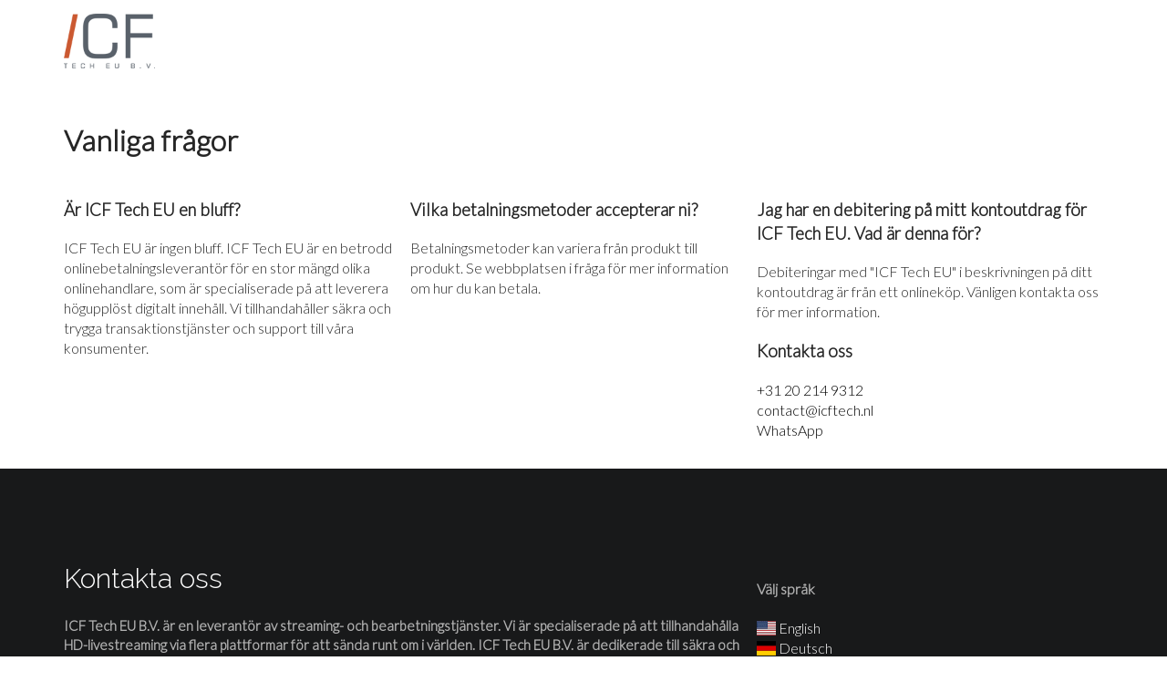

--- FILE ---
content_type: text/html; charset=UTF-8
request_url: https://www.icftech.nl/faq/?langchoice=sv
body_size: 2531
content:

<!DOCTYPE html>
<html lang="sv">

<head>
<meta charset="utf-8">
<meta content="width=device-width, initial-scale=1.0, maximum-scale=1.0, user-scalable=0" name="viewport">

<title>ICF Tech EU B.V. Inc.</title>

<meta content="Anslut till världen med LIVE STREAMING" name="description"/>
<meta content="ICF Tech EU B.V. Inc.,Fakturering, kreditkort, kundsupport" name="keywords"/>
<meta content="always" name="referrer">
<meta content="notranslate" name="google"/>

            <link rel="alternate" href="https://www.icftech.nl/faq/?langchoice=en" hreflang="en" />
                <link rel="alternate" href="https://www.icftech.nl/faq/?langchoice=de" hreflang="de" />
                <link rel="alternate" href="https://www.icftech.nl/faq/?langchoice=es" hreflang="es" />
                <link rel="alternate" href="https://www.icftech.nl/faq/?langchoice=fr" hreflang="fr" />
                <link rel="alternate" href="https://www.icftech.nl/faq/?langchoice=it" hreflang="it" />
                <link rel="alternate" href="https://www.icftech.nl/faq/?langchoice=nl" hreflang="x-default" />
                <link rel="alternate" href="https://www.icftech.nl/faq/?langchoice=pt" hreflang="pt" />
                <link rel="alternate" href="https://www.icftech.nl/faq/?langchoice=sv" hreflang="sv" />
    
<meta name="theme-color" content="#cb5931">

<link href="/images/favicon.png" rel="shortcut icon">

<!-- Bootstrap -->
<link href="/css/bootstrap.css" rel="stylesheet">

<!-- Styles -->
<link href="/css/style.css" rel="stylesheet">
<link href="/css/flag-icon.css" rel="stylesheet">

<!-- Google fonts -->
<link rel="preconnect" href="https://fonts.googleapis.com">
<link rel="preconnect" href="https://fonts.gstatic.com" crossorigin>
<link href="https://fonts.googleapis.com/css2?family=Lato:wght@300&family=Raleway:wght@300;700&display=swap"
    rel="stylesheet">

<script>
    window.dataLayer = window.dataLayer || [];
    dataLayer.push({
        'language': 'nl',
    });

    (function(w,d,s,l,i){w[l]=w[l]||[];w[l].push({'gtm.start':
            new Date().getTime(),event:'gtm.js'});var f=d.getElementsByTagName(s)[0],
        j=d.createElement(s),dl=l!='dataLayer'?'&l='+l:'';j.async=true;j.src=
        'https://www.googletagmanager.com/gtm.js?id='+i+dl;f.parentNode.insertBefore(j,f);
    })(window,document,'script','dataLayer','GTM-MKB5MNT');
</script>
</head>

<body>

<nav>
    <div class="nav-container max-width">
        <div class="lj-logo">
            <a hreflang="sv" href="/?langchoice=sv" title="ICF Tech EU B.V. Inc.">
                <img alt="ICF Tech EU B.V. Inc." class="lj-logo-1x" src="/images/logo-1x.png">
                <img alt="ICF Tech EU B.V. Inc." class="lj-logo-2x" src="/images/logo-2x.png">
            </a>
        </div>
    </div>
</nav>

<main class="faq">
    <section class="container">
        <div class="row">
            <h1>Vanliga frågor</h1>
            <div class="col-sm-4 lj-icon-box">
                <h3 class="lj-text-uppercase">Är ICF Tech EU en bluff?</h3>
                <p>ICF Tech EU är ingen bluff. ICF Tech EU är en betrodd onlinebetalningsleverantör för en stor mängd olika onlinehandlare, som är specialiserade på att leverera högupplöst digitalt innehåll. Vi tillhandahåller säkra och trygga transaktionstjänster och support till våra konsumenter.</p>
            </div>
            <div class="col-sm-4 lj-icon-box">
                <h3 class="lj-text-uppercase">Vilka betalningsmetoder accepterar ni?</h3>
                <p>Betalningsmetoder kan variera från produkt till produkt. Se webbplatsen i fråga för mer information om hur du kan betala.</p>
            </div>
            <div class="col-sm-4 lj-icon-box">
                <h3 class="lj-text-uppercase">Jag har en debitering på mitt kontoutdrag för ICF Tech EU. Vad är denna för?</h3>
                <p>Debiteringar med &quot;ICF Tech EU&quot; i beskrivningen på ditt kontoutdrag är från ett onlineköp. Vänligen kontakta oss för mer information.</p>

                <h3>Kontakta oss</h3>

                <div>
                    <ul class="list-style-support">
                        <li><a hreflang="sv" href="tel:+31 20 214 9312" class="js-googleanalytics" data-googleanalytics='{"type":"event","category":"Support","action":"Called","label":"+31 20 214 9312"}'>+31 20 214 9312</a></li>                        <li></i><a hreflang="sv" href="mailto:contact@icftech.nl" class="js-googleanalytics" data-googleanalytics='{"type":"event","category":"Support","action":"Emailed","label":"contact@icftech.nl"}'>contact@icftech.nl</a></li>                        <li></i><a hreflang="sv" href="https://api.whatsapp.com/send/?phone=18669413982" class="js-googleanalytics" data-googleanalytics='{"type":"event","category":"Support","action":"WhatsApp","label":"18669413982"}' target="_blank">WhatsApp</a></li>                    </ul>
                </div>

            </div>
        </div>
    </section>
</main>
<footer class="module" id="contact">
    <div class="container">
        <div class="row">
            <div class="col-sm-8 lj-footer-left">
                <h2>Kontakta oss</h2>
                
                <p class="lj-footer-leading">

                    <p class="lj-footer-leading">ICF Tech EU B.V. är en leverantör av streaming- och bearbetningstjänster. Vi är specialiserade på att tillhandahålla HD-livestreaming via flera plattformar för att sända runt om i världen. ICF Tech EU B.V. är dedikerade till säkra och pålitliga lösningar som stöds av ett kundsupportteam i världsklass som är tillgängligt dygnet runt alla dagar.</p>

                    <p> 
                        <address>
                            <ul class="list-style">
                                <li><a hreflang="sv" class="js-googleanalytics" href="https://maps.google.com/maps?cid=8168236476888923836" target="_blank" data-googleanalytics='{"type":"event","category":"Viewed","action":"Page","label":"GoogleMaps"}'>ICF Tech EU B.V. Inc.</a></li>
                                <li>Haaksbergweg 75</li>
                                <li>1101 BR Amsterdam, Netherlands</li>
                            </ul>
                        </address>
                    </p>
                    
                    <p> © ICF Tech EU B.V. Inc., alla rättigheter förbehålles 2026 </p>

                </p>
            </div>
            <div class="col-sm-4 lj-footer-right">
                    <h4>Välj språk</h4>
    <div class="row">
                    <div>
                <a class="js-googleanalytics" data-googleanalytics='{"type":"event","category":"Language","action":"Selected","label":"en"}' hreflang="en" href="https://www.icftech.nl/faq/?langchoice=en">
                    <span class="flag-icon flag-icon-en"></span> English                </a>
            </div>
                    <div>
                <a class="js-googleanalytics" data-googleanalytics='{"type":"event","category":"Language","action":"Selected","label":"de"}' hreflang="de" href="https://www.icftech.nl/faq/?langchoice=de">
                    <span class="flag-icon flag-icon-de"></span> Deutsch                </a>
            </div>
                    <div>
                <a class="js-googleanalytics" data-googleanalytics='{"type":"event","category":"Language","action":"Selected","label":"es"}' hreflang="es" href="https://www.icftech.nl/faq/?langchoice=es">
                    <span class="flag-icon flag-icon-es"></span> Español                </a>
            </div>
                    <div>
                <a class="js-googleanalytics" data-googleanalytics='{"type":"event","category":"Language","action":"Selected","label":"fr"}' hreflang="fr" href="https://www.icftech.nl/faq/?langchoice=fr">
                    <span class="flag-icon flag-icon-fr"></span> Français                </a>
            </div>
                    <div>
                <a class="js-googleanalytics" data-googleanalytics='{"type":"event","category":"Language","action":"Selected","label":"it"}' hreflang="it" href="https://www.icftech.nl/faq/?langchoice=it">
                    <span class="flag-icon flag-icon-it"></span> Italiano                </a>
            </div>
                    <div>
                <a class="js-googleanalytics" data-googleanalytics='{"type":"event","category":"Language","action":"Selected","label":"nl"}' hreflang="nl" href="https://www.icftech.nl/faq/?langchoice=nl">
                    <span class="flag-icon flag-icon-nl"></span> Nederlands                </a>
            </div>
                    <div>
                <a class="js-googleanalytics" data-googleanalytics='{"type":"event","category":"Language","action":"Selected","label":"pt"}' hreflang="pt" href="https://www.icftech.nl/faq/?langchoice=pt">
                    <span class="flag-icon flag-icon-pt"></span> Português                </a>
            </div>
                    <div>
                <a class="js-googleanalytics" data-googleanalytics='{"type":"event","category":"Language","action":"Selected","label":"sv"}' hreflang="sv" href="https://www.icftech.nl/faq/?langchoice=sv">
                    <span class="flag-icon flag-icon-se"></span> Svenska                </a>
            </div>
            </div>
                
                <ul class="list-style">
                    <li><a hreflang="sv" href="tel:+31 20 214 9312" class="js-googleanalytics" data-googleanalytics='{"type":"event","category":"Support","action":"Called","label":"+31 20 214 9312"}'>+31 20 214 9312</a></li>                    <li></i><a hreflang="sv" href="mailto:contact@icftech.nl" class="js-googleanalytics" data-googleanalytics='{"type":"event","category":"Support","action":"Emailed","label":"contact@icftech.nl"}'>contact@icftech.nl</a></li>                    
                </ul>

            </div>
        </div>
    </div>
</footer>
<script src="/js/jquery-3.6.1.min.js"></script>
<script src="/js/googleanalytics.js"></script>
</body>
</html>

--- FILE ---
content_type: text/css
request_url: https://www.icftech.nl/css/style.css
body_size: 1975
content:
html,
body {
    height: 100%;
    margin: 0;
    padding: 0;
}

html {
    font-size: 62.5%;
}

body {
    font-size: 1.6rem;
}

body {
    font-family: 'Lato', Helvetica, sans-serif;
    color: #262626;
    font-weight: 300;
    -webkit-font-smoothing: antialiased;
    text-rendering: optimizeLegibility;
    margin: 0 auto;
}

a {
    transition: all 0.125s ease-in-out 0s;
    -moz-transition: all 0.125s ease-in-out 0s;
    -webkit-transition: all 0.125s ease-in-out 0s;
    -o-transition: all 0.125s ease-in-out 0s;
    -ms-transition: all 0.125s ease-in-out 0s;
}

a:hover {
    color: #cb5931;
}

a,
a:hover,
a:active,
a:focus {
    outline: 0;
    border: 0;
    text-decoration: none;
}

a,
a:active,
a:focus {
    color: #fff;
}

/* BOOTSTRAP overrrides */

.row {
    margin-left: 0 !important;
    margin-right: 0 !important;
}

/* Page Content */

.max-width {
    max-width: 117rem;
}

/* Nav */

nav {
    min-height: 3rem;
    padding: 1.5rem;
    background: #FFFFFF;
}

.nav-container {
    margin: 0 auto;
}

.lj-logo {
    padding-left: 1.5rem;
    display: inline-block;
}

.lj-logo a {
    display: inline-block;
}

.lj-logo-1x {
    display: block;
    width: 10rem;
}

.lj-logo-2x {
    display: none;
    width: 10rem;
}

.list-style-nav {
    display: inline-block;
    list-style-type: none;
    padding: 0;
}

.list-style-nav li {
    display: inline-block;
}

/* Header */

header {
    min-height: 60rem;
    display: flex;
    justify-content: center;
    width: 100%;
    position: relative;
    background-size: cover;
    background-image: url("../images/bg.jpg");
}

.header-backdrop {
    background: #000000;
    opacity: 0.6;
    position: absolute;
    top: 0;
    bottom: 0;
    right: 0;
    left: 0;
}

.header-container {
    margin: 0 auto;
    color: #ffffff;
    padding: 1rem;
    width: 100%;
    position: relative;
    display: flex;
    justify-content: center;
    flex-direction: column;
}

.header-content {
    height: 100%;
    display: flex;
    justify-content: center;
    flex-direction: column;
}

.header-content h1 {
    font-family: 'Raleway', sans-serif;
    font-weight: 700;
    font-size: 5.5rem;
    margin-top: 3rem;
    margin-bottom: 3rem;
    text-align: center;
}

.header-content h1 span {
    font-weight: 700;
}

.sub-header-content {
    max-width: 65rem;
    text-align: center;
    margin: 0 auto;
    margin-top: 3rem;
    margin-bottom: 3rem;
    font-weight: 300;
    line-height: 2.4rem;
    font-size: 2rem;
}

.line {
    border-top: 0.1rem solid #ffffff;
    width: 30rem;
    margin: 0 auto;
}

.header-content h2 {
    font-family: 'Raleway', sans-serif;
    font-weight: 300;
    font-size: 3.5rem;
    margin-top: 3rem;
    margin-bottom: 3rem;
    text-align: center;
}

.button-container {
    display: flex;
}

/* Header Content */

.lj-title {
    margin-top: 2rem;
}

.lj-title h1 {
    font-family: 'Raleway', sans-serif;
    font-size: 3rem;
    font-weight: 300;
    color: #fff;
    margin: 0;
    word-wrap: break-word;
}

.lj-title span {
    color: #fff;
    font-weight: 700;
}

.lj-line {
    margin-top: 2rem;
}

.lj-line>div {
    width: 15rem;
    height: 0.1rem;
    background-color: #fff;
    margin: 0 auto;
}

.lj-title-paragraph {
    margin-top: 3rem;
}

.lj-title-paragraph p {
    color: #fff;
    margin: 0;
}

.lj-title-buttons {
    text-align: center;
    margin-top: 3rem;
    display: flex;
    align-items: center;
    justify-content: center;
    flex-wrap: wrap;
}

.lj-title-buttons a {
    display: inline-block;
    min-width: 26rem;
    min-height: 5rem;
    line-height: 4.8rem;
    -webkit-border-radius: 0.2rem;
    -moz-border-radius: 0.2rem;
    border-radius: 0.2rem;
    margin-right: 0.5rem;
    margin-left: 0.5rem;
    margin-bottom: 0.5rem;
    outline: 0;
    color: #fff;
    text-transform: uppercase;
    font-size: 1.5rem;
    font-weight: 700;
}

.lj-title-buttons a span {
    opacity: 0;
    display: inline-block;
    width: 0;
    position: relative;
    right: 0;
    transition: all 0.125s ease-in-out 0s;
    -moz-transition: all 0.125s ease-in-out 0s;
    -webkit-transition: all 0.125s ease-in-out 0s;
    -o-transition: all 0.125s ease-in-out 0s;
    -ms-transition: all 0.125s ease-in-out 0s;
}

.support-button {
    min-width: 30rem !important;
    min-height: 8rem !important;
    display: flex !important;
    justify-content: center !important;
    align-items: center !important;
    font-size: 2.5rem !important;
}

.lj-title-buttons a:hover span {
    opacity: 1;
    width: 1rem;
    right: -1rem;
}

.lj-title-buttons a.lj-button-open {
    border: 0.1rem solid #fff;
    background: transparent;
}

.lj-title-buttons a.lj-button-full {
    border: 0.1rem solid #cb5931;
    background: #cb5931;
}

.lj-title-buttons a.lj-button-open:hover {
    border: 0.1rem solid #cb5931;
    background: #cb5931;
}

.lj-title-buttons a.lj-button-full:hover {
    border: 0.1rem solid #5fb551;
    background: #5fb551;
}

.lj-scroll-down {
    bottom: -12rem;
    position: absolute;
}

.lj-scroll-down button,
.lj-scroll-down button:focus {
    width: 4rem;
    height: 4rem;
    display: block;
    margin: 0 auto;
    text-align: center;
    line-height: 3.6rem;
    color: #fff;
    background-color: transparent;
    border: 0;
    outline: 0;
}

/* Main */

main {
    min-height: calc(100% - 40rem);
    display: flex;
    align-items: flex-start;
    padding: 1.5rem;
}

.container {
    height: 100%;
}

.row div {
    padding-left: 0;
}

.row div:last-child {
    padding-right: 0;
}

/* Services */

.services-title {
    font-size: 3rem;
}

/* FAQ / Customer Support / Chat */

.lj-button-faq {
    color: #000;
    font-weight: 700;
}

.list-style-support {
    list-style-type: none;
    padding: 0;
}

.list-style-support a {
    color: #000 !important;
}

.list-style-support a:hover {
    font-weight: 700;
}

/* Footer */

footer {
    width: 100%;
    min-height: 45rem;
    background-color: #18191a;
}

footer>.container {
    padding-top: 10rem;
    padding-bottom: 10rem;
    color: #b2b2b2;
}

.lj-footer-left h2 {
    font-family: 'Raleway', sans-serif;
    font-weight: 300;
    font-size: 3rem;
    margin: 0;
    color: #fff;
}

.lj-footer-left h2 span {
    font-weight: 700;
}

.lj-footer-left p {
    color: #b2b2b2;
    margin-top: 2rem;
    margin-bottom: 0;
    font-size: 1.3rem;
}

.lj-footer-left p.lj-footer-leading {
    font-weight: 700;
    font-size: 1.5rem;
}

address {
    margin: 0;
    font-style: normal;
}

.lj-footer-socials {
    margin-top: 5rem;
    margin-bottom: 0;
    padding-left: 0;
    list-style-type: none;
}

.lj-footer-socials li {
    display: inline-block;
    margin-right: 0.5rem;
}

.lj-footer-socials li:last-child {
    margin-right: 0;
}

.lj-footer-socials li a {
    width: 4rem;
    height: 4rem;
    display: inline-block;
    line-height: 4rem;
    text-align: center;
    -webkit-border-radius: 0.2rem;
    -moz-border-radius: 0.2rem;
    border-radius: 0.2rem;
    background-color: #2e2e2e;
    color: #b2b2b2;
    font-size: 1.25em;
}

.lj-footer-socials li a:hover {
    background-color: #cb5931;
    color: #fff;
}

.lj-contact-message {
    height: 4.5em;
    line-height: 4.5em;
    padding: 0 2rem;
    color: #fff;
    font-size: 0.9em;
}

.lj-contact-message i {
    margin-right: 0.5rem;
}

.lj-contact-message .fa-warning {
    color: #ff5c5c;
}

.lj-contact-message .fa-check {
    color: #cb5931;
}

.lj-footer-right form input:focus,
.lj-footer-right textarea:focus {
    outline: 0;
}

.lj-footer-right input[type=text] {
    width: 100%;
    height: 6rem;
    display: inline-block;
    padding: 0 2rem;
    background-color: #fff;
    border: 0;
    -webkit-border-radius: 0.2rem;
    -moz-border-radius: 0.2rem;
    border-radius: 0.2rem;
    line-height: 4.4rem;
    color: #262626;
    margin-top: 2rem;
}

.lj-footer-right textarea {
    width: 100%;
    height: 180rem;
    display: inline-block;
    padding: 2rem;
    background-color: #fff;
    border: 0;
    -webkit-border-radius: 0.2rem;
    -moz-border-radius: 0.2rem;
    border-radius: 0.2rem;
    color: #262626;
    margin-top: 2rem;
    resize: vertical;
}

.lj-footer-right input[type=submit] {
    width: auto;
    height: 6rem;
    display: inline-block;
    padding: 0 2rem;
    background-color: #cb5931;
    border: 0.1rem solid #cb5931;
    color: #fff;
    -webkit-border-radius: 0.2rem;
    -moz-border-radius: 0.2rem;
    border-radius: 0.2rem;
    font-family: 'Raleway';
    font-weight: 700;
    transition: all 0.125s ease-in-out 0s;
    -moz-transition: all 0.125s ease-in-out 0s;
    -webkit-transition: all 0.125s ease-in-out 0s;
    -o-transition: all 0.125s ease-in-out 0s;
    -ms-transition: all 0.125s ease-in-out 0s;
    margin-top: 2rem;
}

.lj-footer-right input[type=submit]:hover {
    background-color: transparent;
    border: 0.1rem solid #fff;
    color: #fff;
}

.list-style {
    list-style-type: none;
    padding: 0;
}

@media only screen and (-webkit-min-device-pixel-ratio: 2),
only screen and (min--moz-device-pixel-ratio: 2),
only screen and (-o-min-device-pixel-ratio: 2/1),
only screen and (min-device-pixel-ratio: 2),
only screen and (min-resolution: 192dpi),
only screen and (min-resolution: 2dppx) {

    .lj-logo-1x {
        display: none !important;
    }

    .lj-logo-2x {
        display: block !important;
    }
}

--- FILE ---
content_type: text/css
request_url: https://www.icftech.nl/css/flag-icon.css
body_size: 2966
content:
.flag-icon-background {
    background-size: contain;
    background-position: 50%;
    background-repeat: no-repeat;
}

.flag-icon {
    background-size: contain;
    background-position: 50%;
    background-repeat: no-repeat;
    position: relative;
    display: inline-block;
    width: 1.33333333em;
    line-height: 1em;
}

.flag-icon:before {
    content: "\00a0";
}

.flag-icon.flag-icon-squared {
    width: 1em;
}

.flag-icon-ad {
    background-image: url("../images/flags/4x3/ad.svg");
}

.flag-icon-ad.flag-icon-squared {
    background-image: url("../images/flags/1x1/ad.svg");
}

.flag-icon-ae {
    background-image: url("../images/flags/4x3/ae.svg");
}

.flag-icon-ae.flag-icon-squared {
    background-image: url("../images/flags/1x1/ae.svg");
}

.flag-icon-af {
    background-image: url("../images/flags/4x3/af.svg");
}

.flag-icon-af.flag-icon-squared {
    background-image: url("../images/flags/1x1/af.svg");
}

.flag-icon-ag {
    background-image: url("../images/flags/4x3/ag.svg");
}

.flag-icon-ag.flag-icon-squared {
    background-image: url("../images/flags/1x1/ag.svg");
}

.flag-icon-ai {
    background-image: url("../images/flags/4x3/ai.svg");
}

.flag-icon-ai.flag-icon-squared {
    background-image: url("../images/flags/1x1/ai.svg");
}

.flag-icon-al {
    background-image: url("../images/flags/4x3/al.svg");
}

.flag-icon-al.flag-icon-squared {
    background-image: url("../images/flags/1x1/al.svg");
}

.flag-icon-am {
    background-image: url("../images/flags/4x3/am.svg");
}

.flag-icon-am.flag-icon-squared {
    background-image: url("../images/flags/1x1/am.svg");
}

.flag-icon-ao {
    background-image: url("../images/flags/4x3/ao.svg");
}

.flag-icon-ao.flag-icon-squared {
    background-image: url("../images/flags/1x1/ao.svg");
}

.flag-icon-aq {
    background-image: url("../images/flags/4x3/aq.svg");
}

.flag-icon-aq.flag-icon-squared {
    background-image: url("../images/flags/1x1/aq.svg");
}

.flag-icon-ar {
    background-image: url("../images/flags/4x3/ar.svg");
}

.flag-icon-ar.flag-icon-squared {
    background-image: url("../images/flags/1x1/ar.svg");
}

.flag-icon-as {
    background-image: url("../images/flags/4x3/as.svg");
}

.flag-icon-as.flag-icon-squared {
    background-image: url("../images/flags/1x1/as.svg");
}

.flag-icon-at {
    background-image: url("../images/flags/4x3/at.svg");
}

.flag-icon-at.flag-icon-squared {
    background-image: url("../images/flags/1x1/at.svg");
}

.flag-icon-au {
    background-image: url("../images/flags/4x3/au.svg");
}

.flag-icon-au.flag-icon-squared {
    background-image: url("../images/flags/1x1/au.svg");
}

.flag-icon-aw {
    background-image: url("../images/flags/4x3/aw.svg");
}

.flag-icon-aw.flag-icon-squared {
    background-image: url("../images/flags/1x1/aw.svg");
}

.flag-icon-ax {
    background-image: url("../images/flags/4x3/ax.svg");
}

.flag-icon-ax.flag-icon-squared {
    background-image: url("../images/flags/1x1/ax.svg");
}

.flag-icon-az {
    background-image: url("../images/flags/4x3/az.svg");
}

.flag-icon-az.flag-icon-squared {
    background-image: url("../images/flags/1x1/az.svg");
}

.flag-icon-ba {
    background-image: url("../images/flags/4x3/ba.svg");
}

.flag-icon-ba.flag-icon-squared {
    background-image: url("../images/flags/1x1/ba.svg");
}

.flag-icon-bb {
    background-image: url("../images/flags/4x3/bb.svg");
}

.flag-icon-bb.flag-icon-squared {
    background-image: url("../images/flags/1x1/bb.svg");
}

.flag-icon-bd {
    background-image: url("../images/flags/4x3/bd.svg");
}

.flag-icon-bd.flag-icon-squared {
    background-image: url("../images/flags/1x1/bd.svg");
}

.flag-icon-be {
    background-image: url("../images/flags/4x3/be.svg");
}

.flag-icon-be.flag-icon-squared {
    background-image: url("../images/flags/1x1/be.svg");
}

.flag-icon-bf {
    background-image: url("../images/flags/4x3/bf.svg");
}

.flag-icon-bf.flag-icon-squared {
    background-image: url("../images/flags/1x1/bf.svg");
}

.flag-icon-bg {
    background-image: url("../images/flags/4x3/bg.svg");
}

.flag-icon-bg.flag-icon-squared {
    background-image: url("../images/flags/1x1/bg.svg");
}

.flag-icon-bh {
    background-image: url("../images/flags/4x3/bh.svg");
}

.flag-icon-bh.flag-icon-squared {
    background-image: url("../images/flags/1x1/bh.svg");
}

.flag-icon-bi {
    background-image: url("../images/flags/4x3/bi.svg");
}

.flag-icon-bi.flag-icon-squared {
    background-image: url("../images/flags/1x1/bi.svg");
}

.flag-icon-bj {
    background-image: url("../images/flags/4x3/bj.svg");
}

.flag-icon-bj.flag-icon-squared {
    background-image: url("../images/flags/1x1/bj.svg");
}

.flag-icon-bl {
    background-image: url("../images/flags/4x3/bl.svg");
}

.flag-icon-bl.flag-icon-squared {
    background-image: url("../images/flags/1x1/bl.svg");
}

.flag-icon-bm {
    background-image: url("../images/flags/4x3/bm.svg");
}

.flag-icon-bm.flag-icon-squared {
    background-image: url("../images/flags/1x1/bm.svg");
}

.flag-icon-bn {
    background-image: url("../images/flags/4x3/bn.svg");
}

.flag-icon-bn.flag-icon-squared {
    background-image: url("../images/flags/1x1/bn.svg");
}

.flag-icon-bo {
    background-image: url("../images/flags/4x3/bo.svg");
}

.flag-icon-bo.flag-icon-squared {
    background-image: url("../images/flags/1x1/bo.svg");
}

.flag-icon-bq {
    background-image: url("../images/flags/4x3/bq.svg");
}

.flag-icon-bq.flag-icon-squared {
    background-image: url("../images/flags/1x1/bq.svg");
}

.flag-icon-br {
    background-image: url("../images/flags/4x3/br.svg");
}

.flag-icon-br.flag-icon-squared {
    background-image: url("../images/flags/1x1/br.svg");
}

.flag-icon-bs {
    background-image: url("../images/flags/4x3/bs.svg");
}

.flag-icon-bs.flag-icon-squared {
    background-image: url("../images/flags/1x1/bs.svg");
}

.flag-icon-bt {
    background-image: url("../images/flags/4x3/bt.svg");
}

.flag-icon-bt.flag-icon-squared {
    background-image: url("../images/flags/1x1/bt.svg");
}

.flag-icon-bv {
    background-image: url("../images/flags/4x3/bv.svg");
}

.flag-icon-bv.flag-icon-squared {
    background-image: url("../images/flags/1x1/bv.svg");
}

.flag-icon-bw {
    background-image: url("../images/flags/4x3/bw.svg");
}

.flag-icon-bw.flag-icon-squared {
    background-image: url("../images/flags/1x1/bw.svg");
}

.flag-icon-by {
    background-image: url("../images/flags/4x3/by.svg");
}

.flag-icon-by.flag-icon-squared {
    background-image: url("../images/flags/1x1/by.svg");
}

.flag-icon-bz {
    background-image: url("../images/flags/4x3/bz.svg");
}

.flag-icon-bz.flag-icon-squared {
    background-image: url("../images/flags/1x1/bz.svg");
}

.flag-icon-ca {
    background-image: url("../images/flags/4x3/ca.svg");
}

.flag-icon-ca.flag-icon-squared {
    background-image: url("../images/flags/1x1/ca.svg");
}

.flag-icon-cc {
    background-image: url("../images/flags/4x3/cc.svg");
}

.flag-icon-cc.flag-icon-squared {
    background-image: url("../images/flags/1x1/cc.svg");
}

.flag-icon-cd {
    background-image: url("../images/flags/4x3/cd.svg");
}

.flag-icon-cd.flag-icon-squared {
    background-image: url("../images/flags/1x1/cd.svg");
}

.flag-icon-cf {
    background-image: url("../images/flags/4x3/cf.svg");
}

.flag-icon-cf.flag-icon-squared {
    background-image: url("../images/flags/1x1/cf.svg");
}

.flag-icon-cg {
    background-image: url("../images/flags/4x3/cg.svg");
}

.flag-icon-cg.flag-icon-squared {
    background-image: url("../images/flags/1x1/cg.svg");
}

.flag-icon-ch {
    background-image: url("../images/flags/4x3/ch.svg");
}

.flag-icon-ch.flag-icon-squared {
    background-image: url("../images/flags/1x1/ch.svg");
}

.flag-icon-ci {
    background-image: url("../images/flags/4x3/ci.svg");
}

.flag-icon-ci.flag-icon-squared {
    background-image: url("../images/flags/1x1/ci.svg");
}

.flag-icon-ck {
    background-image: url("../images/flags/4x3/ck.svg");
}

.flag-icon-ck.flag-icon-squared {
    background-image: url("../images/flags/1x1/ck.svg");
}

.flag-icon-cl {
    background-image: url("../images/flags/4x3/cl.svg");
}

.flag-icon-cl.flag-icon-squared {
    background-image: url("../images/flags/1x1/cl.svg");
}

.flag-icon-cm {
    background-image: url("../images/flags/4x3/cm.svg");
}

.flag-icon-cm.flag-icon-squared {
    background-image: url("../images/flags/1x1/cm.svg");
}

.flag-icon-cn {
    background-image: url("../images/flags/4x3/cn.svg");
}

.flag-icon-cn.flag-icon-squared {
    background-image: url("../images/flags/1x1/cn.svg");
}

.flag-icon-co {
    background-image: url("../images/flags/4x3/co.svg");
}

.flag-icon-co.flag-icon-squared {
    background-image: url("../images/flags/1x1/co.svg");
}

.flag-icon-cr {
    background-image: url("../images/flags/4x3/cr.svg");
}

.flag-icon-cr.flag-icon-squared {
    background-image: url("../images/flags/1x1/cr.svg");
}

.flag-icon-cu {
    background-image: url("../images/flags/4x3/cu.svg");
}

.flag-icon-cu.flag-icon-squared {
    background-image: url("../images/flags/1x1/cu.svg");
}

.flag-icon-cv {
    background-image: url("../images/flags/4x3/cv.svg");
}

.flag-icon-cv.flag-icon-squared {
    background-image: url("../images/flags/1x1/cv.svg");
}

.flag-icon-cw {
    background-image: url("../images/flags/4x3/cw.svg");
}

.flag-icon-cw.flag-icon-squared {
    background-image: url("../images/flags/1x1/cw.svg");
}

.flag-icon-cx {
    background-image: url("../images/flags/4x3/cx.svg");
}

.flag-icon-cx.flag-icon-squared {
    background-image: url("../images/flags/1x1/cx.svg");
}

.flag-icon-cy {
    background-image: url("../images/flags/4x3/cy.svg");
}

.flag-icon-cy.flag-icon-squared {
    background-image: url("../images/flags/1x1/cy.svg");
}

.flag-icon-cz {
    background-image: url("../images/flags/4x3/cz.svg");
}

.flag-icon-cz.flag-icon-squared {
    background-image: url("../images/flags/1x1/cz.svg");
}

.flag-icon-de {
    background-image: url("../images/flags/4x3/de.svg");
}

.flag-icon-de.flag-icon-squared {
    background-image: url("../images/flags/1x1/de.svg");
}

.flag-icon-dj {
    background-image: url("../images/flags/4x3/dj.svg");
}

.flag-icon-dj.flag-icon-squared {
    background-image: url("../images/flags/1x1/dj.svg");
}

.flag-icon-dk {
    background-image: url("../images/flags/4x3/dk.svg");
}

.flag-icon-dk.flag-icon-squared {
    background-image: url("../images/flags/1x1/dk.svg");
}

.flag-icon-dm {
    background-image: url("../images/flags/4x3/dm.svg");
}

.flag-icon-dm.flag-icon-squared {
    background-image: url("../images/flags/1x1/dm.svg");
}

.flag-icon-do {
    background-image: url("../images/flags/4x3/do.svg");
}

.flag-icon-do.flag-icon-squared {
    background-image: url("../images/flags/1x1/do.svg");
}

.flag-icon-dz {
    background-image: url("../images/flags/4x3/dz.svg");
}

.flag-icon-dz.flag-icon-squared {
    background-image: url("../images/flags/1x1/dz.svg");
}

.flag-icon-ec {
    background-image: url("../images/flags/4x3/ec.svg");
}

.flag-icon-ec.flag-icon-squared {
    background-image: url("../images/flags/1x1/ec.svg");
}

.flag-icon-ee {
    background-image: url("../images/flags/4x3/ee.svg");
}

.flag-icon-ee.flag-icon-squared {
    background-image: url("../images/flags/1x1/ee.svg");
}

.flag-icon-eg {
    background-image: url("../images/flags/4x3/eg.svg");
}

.flag-icon-eg.flag-icon-squared {
    background-image: url("../images/flags/1x1/eg.svg");
}

.flag-icon-eh {
    background-image: url("../images/flags/4x3/eh.svg");
}

.flag-icon-eh.flag-icon-squared {
    background-image: url("../images/flags/1x1/eh.svg");
}

.flag-icon-er {
    background-image: url("../images/flags/4x3/er.svg");
}

.flag-icon-er.flag-icon-squared {
    background-image: url("../images/flags/1x1/er.svg");
}

.flag-icon-es {
    background-image: url("../images/flags/4x3/es.svg");
}

.flag-icon-es.flag-icon-squared {
    background-image: url("../images/flags/1x1/es.svg");
}

.flag-icon-et {
    background-image: url("../images/flags/4x3/et.svg");
}

.flag-icon-et.flag-icon-squared {
    background-image: url("../images/flags/1x1/et.svg");
}

.flag-icon-fi {
    background-image: url("../images/flags/4x3/fi.svg");
}

.flag-icon-fi.flag-icon-squared {
    background-image: url("../images/flags/1x1/fi.svg");
}

.flag-icon-fj {
    background-image: url("../images/flags/4x3/fj.svg");
}

.flag-icon-fj.flag-icon-squared {
    background-image: url("../images/flags/1x1/fj.svg");
}

.flag-icon-fk {
    background-image: url("../images/flags/4x3/fk.svg");
}

.flag-icon-fk.flag-icon-squared {
    background-image: url("../images/flags/1x1/fk.svg");
}

.flag-icon-fm {
    background-image: url("../images/flags/4x3/fm.svg");
}

.flag-icon-fm.flag-icon-squared {
    background-image: url("../images/flags/1x1/fm.svg");
}

.flag-icon-fo {
    background-image: url("../images/flags/4x3/fo.svg");
}

.flag-icon-fo.flag-icon-squared {
    background-image: url("../images/flags/1x1/fo.svg");
}

.flag-icon-fr {
    background-image: url("../images/flags/4x3/fr.svg");
}

.flag-icon-fr.flag-icon-squared {
    background-image: url("../images/flags/1x1/fr.svg");
}

.flag-icon-ga {
    background-image: url("../images/flags/4x3/ga.svg");
}

.flag-icon-ga.flag-icon-squared {
    background-image: url("../images/flags/1x1/ga.svg");
}

.flag-icon-gb {
    background-image: url("../images/flags/4x3/gb.svg");
}

.flag-icon-gb.flag-icon-squared {
    background-image: url("../images/flags/1x1/gb.svg");
}

.flag-icon-gd {
    background-image: url("../images/flags/4x3/gd.svg");
}

.flag-icon-gd.flag-icon-squared {
    background-image: url("../images/flags/1x1/gd.svg");
}

.flag-icon-ge {
    background-image: url("../images/flags/4x3/ge.svg");
}

.flag-icon-ge.flag-icon-squared {
    background-image: url("../images/flags/1x1/ge.svg");
}

.flag-icon-gf {
    background-image: url("../images/flags/4x3/gf.svg");
}

.flag-icon-gf.flag-icon-squared {
    background-image: url("../images/flags/1x1/gf.svg");
}

.flag-icon-gg {
    background-image: url("../images/flags/4x3/gg.svg");
}

.flag-icon-gg.flag-icon-squared {
    background-image: url("../images/flags/1x1/gg.svg");
}

.flag-icon-gh {
    background-image: url("../images/flags/4x3/gh.svg");
}

.flag-icon-gh.flag-icon-squared {
    background-image: url("../images/flags/1x1/gh.svg");
}

.flag-icon-gi {
    background-image: url("../images/flags/4x3/gi.svg");
}

.flag-icon-gi.flag-icon-squared {
    background-image: url("../images/flags/1x1/gi.svg");
}

.flag-icon-gl {
    background-image: url("../images/flags/4x3/gl.svg");
}

.flag-icon-gl.flag-icon-squared {
    background-image: url("../images/flags/1x1/gl.svg");
}

.flag-icon-gm {
    background-image: url("../images/flags/4x3/gm.svg");
}

.flag-icon-gm.flag-icon-squared {
    background-image: url("../images/flags/1x1/gm.svg");
}

.flag-icon-gn {
    background-image: url("../images/flags/4x3/gn.svg");
}

.flag-icon-gn.flag-icon-squared {
    background-image: url("../images/flags/1x1/gn.svg");
}

.flag-icon-gp {
    background-image: url("../images/flags/4x3/gp.svg");
}

.flag-icon-gp.flag-icon-squared {
    background-image: url("../images/flags/1x1/gp.svg");
}

.flag-icon-gq {
    background-image: url("../images/flags/4x3/gq.svg");
}

.flag-icon-gq.flag-icon-squared {
    background-image: url("../images/flags/1x1/gq.svg");
}

.flag-icon-gr {
    background-image: url("../images/flags/4x3/gr.svg");
}

.flag-icon-gr.flag-icon-squared {
    background-image: url("../images/flags/1x1/gr.svg");
}

.flag-icon-gs {
    background-image: url("../images/flags/4x3/gs.svg");
}

.flag-icon-gs.flag-icon-squared {
    background-image: url("../images/flags/1x1/gs.svg");
}

.flag-icon-gt {
    background-image: url("../images/flags/4x3/gt.svg");
}

.flag-icon-gt.flag-icon-squared {
    background-image: url("../images/flags/1x1/gt.svg");
}

.flag-icon-gu {
    background-image: url("../images/flags/4x3/gu.svg");
}

.flag-icon-gu.flag-icon-squared {
    background-image: url("../images/flags/1x1/gu.svg");
}

.flag-icon-gw {
    background-image: url("../images/flags/4x3/gw.svg");
}

.flag-icon-gw.flag-icon-squared {
    background-image: url("../images/flags/1x1/gw.svg");
}

.flag-icon-gy {
    background-image: url("../images/flags/4x3/gy.svg");
}

.flag-icon-gy.flag-icon-squared {
    background-image: url("../images/flags/1x1/gy.svg");
}

.flag-icon-hk {
    background-image: url("../images/flags/4x3/hk.svg");
}

.flag-icon-hk.flag-icon-squared {
    background-image: url("../images/flags/1x1/hk.svg");
}

.flag-icon-hm {
    background-image: url("../images/flags/4x3/hm.svg");
}

.flag-icon-hm.flag-icon-squared {
    background-image: url("../images/flags/1x1/hm.svg");
}

.flag-icon-hn {
    background-image: url("../images/flags/4x3/hn.svg");
}

.flag-icon-hn.flag-icon-squared {
    background-image: url("../images/flags/1x1/hn.svg");
}

.flag-icon-hr {
    background-image: url("../images/flags/4x3/hr.svg");
}

.flag-icon-hr.flag-icon-squared {
    background-image: url("../images/flags/1x1/hr.svg");
}

.flag-icon-ht {
    background-image: url("../images/flags/4x3/ht.svg");
}

.flag-icon-ht.flag-icon-squared {
    background-image: url("../images/flags/1x1/ht.svg");
}

.flag-icon-hu {
    background-image: url("../images/flags/4x3/hu.svg");
}

.flag-icon-hu.flag-icon-squared {
    background-image: url("../images/flags/1x1/hu.svg");
}

.flag-icon-id {
    background-image: url("../images/flags/4x3/id.svg");
}

.flag-icon-id.flag-icon-squared {
    background-image: url("../images/flags/1x1/id.svg");
}

.flag-icon-ie {
    background-image: url("../images/flags/4x3/ie.svg");
}

.flag-icon-ie.flag-icon-squared {
    background-image: url("../images/flags/1x1/ie.svg");
}

.flag-icon-il {
    background-image: url("../images/flags/4x3/il.svg");
}

.flag-icon-il.flag-icon-squared {
    background-image: url("../images/flags/1x1/il.svg");
}

.flag-icon-im {
    background-image: url("../images/flags/4x3/im.svg");
}

.flag-icon-im.flag-icon-squared {
    background-image: url("../images/flags/1x1/im.svg");
}

.flag-icon-in {
    background-image: url("../images/flags/4x3/in.svg");
}

.flag-icon-in.flag-icon-squared {
    background-image: url("../images/flags/1x1/in.svg");
}

.flag-icon-io {
    background-image: url("../images/flags/4x3/io.svg");
}

.flag-icon-io.flag-icon-squared {
    background-image: url("../images/flags/1x1/io.svg");
}

.flag-icon-iq {
    background-image: url("../images/flags/4x3/iq.svg");
}

.flag-icon-iq.flag-icon-squared {
    background-image: url("../images/flags/1x1/iq.svg");
}

.flag-icon-ir {
    background-image: url("../images/flags/4x3/ir.svg");
}

.flag-icon-ir.flag-icon-squared {
    background-image: url("../images/flags/1x1/ir.svg");
}

.flag-icon-is {
    background-image: url("../images/flags/4x3/is.svg");
}

.flag-icon-is.flag-icon-squared {
    background-image: url("../images/flags/1x1/is.svg");
}

.flag-icon-it {
    background-image: url("../images/flags/4x3/it.svg");
}

.flag-icon-it.flag-icon-squared {
    background-image: url("../images/flags/1x1/it.svg");
}

.flag-icon-je {
    background-image: url("../images/flags/4x3/je.svg");
}

.flag-icon-je.flag-icon-squared {
    background-image: url("../images/flags/1x1/je.svg");
}

.flag-icon-jm {
    background-image: url("../images/flags/4x3/jm.svg");
}

.flag-icon-jm.flag-icon-squared {
    background-image: url("../images/flags/1x1/jm.svg");
}

.flag-icon-jo {
    background-image: url("../images/flags/4x3/jo.svg");
}

.flag-icon-jo.flag-icon-squared {
    background-image: url("../images/flags/1x1/jo.svg");
}

.flag-icon-jp {
    background-image: url("../images/flags/4x3/jp.svg");
}

.flag-icon-jp.flag-icon-squared {
    background-image: url("../images/flags/1x1/jp.svg");
}

.flag-icon-ke {
    background-image: url("../images/flags/4x3/ke.svg");
}

.flag-icon-ke.flag-icon-squared {
    background-image: url("../images/flags/1x1/ke.svg");
}

.flag-icon-kg {
    background-image: url("../images/flags/4x3/kg.svg");
}

.flag-icon-kg.flag-icon-squared {
    background-image: url("../images/flags/1x1/kg.svg");
}

.flag-icon-kh {
    background-image: url("../images/flags/4x3/kh.svg");
}

.flag-icon-kh.flag-icon-squared {
    background-image: url("../images/flags/1x1/kh.svg");
}

.flag-icon-ki {
    background-image: url("../images/flags/4x3/ki.svg");
}

.flag-icon-ki.flag-icon-squared {
    background-image: url("../images/flags/1x1/ki.svg");
}

.flag-icon-km {
    background-image: url("../images/flags/4x3/km.svg");
}

.flag-icon-km.flag-icon-squared {
    background-image: url("../images/flags/1x1/km.svg");
}

.flag-icon-kn {
    background-image: url("../images/flags/4x3/kn.svg");
}

.flag-icon-kn.flag-icon-squared {
    background-image: url("../images/flags/1x1/kn.svg");
}

.flag-icon-kp {
    background-image: url("../images/flags/4x3/kp.svg");
}

.flag-icon-kp.flag-icon-squared {
    background-image: url("../images/flags/1x1/kp.svg");
}

.flag-icon-kr {
    background-image: url("../images/flags/4x3/kr.svg");
}

.flag-icon-kr.flag-icon-squared {
    background-image: url("../images/flags/1x1/kr.svg");
}

.flag-icon-kw {
    background-image: url("../images/flags/4x3/kw.svg");
}

.flag-icon-kw.flag-icon-squared {
    background-image: url("../images/flags/1x1/kw.svg");
}

.flag-icon-ky {
    background-image: url("../images/flags/4x3/ky.svg");
}

.flag-icon-ky.flag-icon-squared {
    background-image: url("../images/flags/1x1/ky.svg");
}

.flag-icon-kz {
    background-image: url("../images/flags/4x3/kz.svg");
}

.flag-icon-kz.flag-icon-squared {
    background-image: url("../images/flags/1x1/kz.svg");
}

.flag-icon-la {
    background-image: url("../images/flags/4x3/la.svg");
}

.flag-icon-la.flag-icon-squared {
    background-image: url("../images/flags/1x1/la.svg");
}

.flag-icon-lb {
    background-image: url("../images/flags/4x3/lb.svg");
}

.flag-icon-lb.flag-icon-squared {
    background-image: url("../images/flags/1x1/lb.svg");
}

.flag-icon-lc {
    background-image: url("../images/flags/4x3/lc.svg");
}

.flag-icon-lc.flag-icon-squared {
    background-image: url("../images/flags/1x1/lc.svg");
}

.flag-icon-li {
    background-image: url("../images/flags/4x3/li.svg");
}

.flag-icon-li.flag-icon-squared {
    background-image: url("../images/flags/1x1/li.svg");
}

.flag-icon-lk {
    background-image: url("../images/flags/4x3/lk.svg");
}

.flag-icon-lk.flag-icon-squared {
    background-image: url("../images/flags/1x1/lk.svg");
}

.flag-icon-lr {
    background-image: url("../images/flags/4x3/lr.svg");
}

.flag-icon-lr.flag-icon-squared {
    background-image: url("../images/flags/1x1/lr.svg");
}

.flag-icon-ls {
    background-image: url("../images/flags/4x3/ls.svg");
}

.flag-icon-ls.flag-icon-squared {
    background-image: url("../images/flags/1x1/ls.svg");
}

.flag-icon-lt {
    background-image: url("../images/flags/4x3/lt.svg");
}

.flag-icon-lt.flag-icon-squared {
    background-image: url("../images/flags/1x1/lt.svg");
}

.flag-icon-lu {
    background-image: url("../images/flags/4x3/lu.svg");
}

.flag-icon-lu.flag-icon-squared {
    background-image: url("../images/flags/1x1/lu.svg");
}

.flag-icon-lv {
    background-image: url("../images/flags/4x3/lv.svg");
}

.flag-icon-lv.flag-icon-squared {
    background-image: url("../images/flags/1x1/lv.svg");
}

.flag-icon-ly {
    background-image: url("../images/flags/4x3/ly.svg");
}

.flag-icon-ly.flag-icon-squared {
    background-image: url("../images/flags/1x1/ly.svg");
}

.flag-icon-ma {
    background-image: url("../images/flags/4x3/ma.svg");
}

.flag-icon-ma.flag-icon-squared {
    background-image: url("../images/flags/1x1/ma.svg");
}

.flag-icon-mc {
    background-image: url("../images/flags/4x3/mc.svg");
}

.flag-icon-mc.flag-icon-squared {
    background-image: url("../images/flags/1x1/mc.svg");
}

.flag-icon-md {
    background-image: url("../images/flags/4x3/md.svg");
}

.flag-icon-md.flag-icon-squared {
    background-image: url("../images/flags/1x1/md.svg");
}

.flag-icon-me {
    background-image: url("../images/flags/4x3/me.svg");
}

.flag-icon-me.flag-icon-squared {
    background-image: url("../images/flags/1x1/me.svg");
}

.flag-icon-mf {
    background-image: url("../images/flags/4x3/mf.svg");
}

.flag-icon-mf.flag-icon-squared {
    background-image: url("../images/flags/1x1/mf.svg");
}

.flag-icon-mg {
    background-image: url("../images/flags/4x3/mg.svg");
}

.flag-icon-mg.flag-icon-squared {
    background-image: url("../images/flags/1x1/mg.svg");
}

.flag-icon-mh {
    background-image: url("../images/flags/4x3/mh.svg");
}

.flag-icon-mh.flag-icon-squared {
    background-image: url("../images/flags/1x1/mh.svg");
}

.flag-icon-mk {
    background-image: url("../images/flags/4x3/mk.svg");
}

.flag-icon-mk.flag-icon-squared {
    background-image: url("../images/flags/1x1/mk.svg");
}

.flag-icon-ml {
    background-image: url("../images/flags/4x3/ml.svg");
}

.flag-icon-ml.flag-icon-squared {
    background-image: url("../images/flags/1x1/ml.svg");
}

.flag-icon-mm {
    background-image: url("../images/flags/4x3/mm.svg");
}

.flag-icon-mm.flag-icon-squared {
    background-image: url("../images/flags/1x1/mm.svg");
}

.flag-icon-mn {
    background-image: url("../images/flags/4x3/mn.svg");
}

.flag-icon-mn.flag-icon-squared {
    background-image: url("../images/flags/1x1/mn.svg");
}

.flag-icon-mo {
    background-image: url("../images/flags/4x3/mo.svg");
}

.flag-icon-mo.flag-icon-squared {
    background-image: url("../images/flags/1x1/mo.svg");
}

.flag-icon-mp {
    background-image: url("../images/flags/4x3/mp.svg");
}

.flag-icon-mp.flag-icon-squared {
    background-image: url("../images/flags/1x1/mp.svg");
}

.flag-icon-mq {
    background-image: url("../images/flags/4x3/mq.svg");
}

.flag-icon-mq.flag-icon-squared {
    background-image: url("../images/flags/1x1/mq.svg");
}

.flag-icon-mr {
    background-image: url("../images/flags/4x3/mr.svg");
}

.flag-icon-mr.flag-icon-squared {
    background-image: url("../images/flags/1x1/mr.svg");
}

.flag-icon-ms {
    background-image: url("../images/flags/4x3/ms.svg");
}

.flag-icon-ms.flag-icon-squared {
    background-image: url("../images/flags/1x1/ms.svg");
}

.flag-icon-mt {
    background-image: url("../images/flags/4x3/mt.svg");
}

.flag-icon-mt.flag-icon-squared {
    background-image: url("../images/flags/1x1/mt.svg");
}

.flag-icon-mu {
    background-image: url("../images/flags/4x3/mu.svg");
}

.flag-icon-mu.flag-icon-squared {
    background-image: url("../images/flags/1x1/mu.svg");
}

.flag-icon-mv {
    background-image: url("../images/flags/4x3/mv.svg");
}

.flag-icon-mv.flag-icon-squared {
    background-image: url("../images/flags/1x1/mv.svg");
}

.flag-icon-mw {
    background-image: url("../images/flags/4x3/mw.svg");
}

.flag-icon-mw.flag-icon-squared {
    background-image: url("../images/flags/1x1/mw.svg");
}

.flag-icon-mx {
    background-image: url("../images/flags/4x3/mx.svg");
}

.flag-icon-mx.flag-icon-squared {
    background-image: url("../images/flags/1x1/mx.svg");
}

.flag-icon-my {
    background-image: url("../images/flags/4x3/my.svg");
}

.flag-icon-my.flag-icon-squared {
    background-image: url("../images/flags/1x1/my.svg");
}

.flag-icon-mz {
    background-image: url("../images/flags/4x3/mz.svg");
}

.flag-icon-mz.flag-icon-squared {
    background-image: url("../images/flags/1x1/mz.svg");
}

.flag-icon-na {
    background-image: url("../images/flags/4x3/na.svg");
}

.flag-icon-na.flag-icon-squared {
    background-image: url("../images/flags/1x1/na.svg");
}

.flag-icon-nc {
    background-image: url("../images/flags/4x3/nc.svg");
}

.flag-icon-nc.flag-icon-squared {
    background-image: url("../images/flags/1x1/nc.svg");
}

.flag-icon-ne {
    background-image: url("../images/flags/4x3/ne.svg");
}

.flag-icon-ne.flag-icon-squared {
    background-image: url("../images/flags/1x1/ne.svg");
}

.flag-icon-nf {
    background-image: url("../images/flags/4x3/nf.svg");
}

.flag-icon-nf.flag-icon-squared {
    background-image: url("../images/flags/1x1/nf.svg");
}

.flag-icon-ng {
    background-image: url("../images/flags/4x3/ng.svg");
}

.flag-icon-ng.flag-icon-squared {
    background-image: url("../images/flags/1x1/ng.svg");
}

.flag-icon-ni {
    background-image: url("../images/flags/4x3/ni.svg");
}

.flag-icon-ni.flag-icon-squared {
    background-image: url("../images/flags/1x1/ni.svg");
}

.flag-icon-nl {
    background-image: url("../images/flags/4x3/nl.svg");
}

.flag-icon-nl.flag-icon-squared {
    background-image: url("../images/flags/1x1/nl.svg");
}

.flag-icon-no {
    background-image: url("../images/flags/4x3/no.svg");
}

.flag-icon-no.flag-icon-squared {
    background-image: url("../images/flags/1x1/no.svg");
}

.flag-icon-np {
    background-image: url("../images/flags/4x3/np.svg");
}

.flag-icon-np.flag-icon-squared {
    background-image: url("../images/flags/1x1/np.svg");
}

.flag-icon-nr {
    background-image: url("../images/flags/4x3/nr.svg");
}

.flag-icon-nr.flag-icon-squared {
    background-image: url("../images/flags/1x1/nr.svg");
}

.flag-icon-nu {
    background-image: url("../images/flags/4x3/nu.svg");
}

.flag-icon-nu.flag-icon-squared {
    background-image: url("../images/flags/1x1/nu.svg");
}

.flag-icon-nz {
    background-image: url("../images/flags/4x3/nz.svg");
}

.flag-icon-nz.flag-icon-squared {
    background-image: url("../images/flags/1x1/nz.svg");
}

.flag-icon-om {
    background-image: url("../images/flags/4x3/om.svg");
}

.flag-icon-om.flag-icon-squared {
    background-image: url("../images/flags/1x1/om.svg");
}

.flag-icon-pa {
    background-image: url("../images/flags/4x3/pa.svg");
}

.flag-icon-pa.flag-icon-squared {
    background-image: url("../images/flags/1x1/pa.svg");
}

.flag-icon-pe {
    background-image: url("../images/flags/4x3/pe.svg");
}

.flag-icon-pe.flag-icon-squared {
    background-image: url("../images/flags/1x1/pe.svg");
}

.flag-icon-pf {
    background-image: url("../images/flags/4x3/pf.svg");
}

.flag-icon-pf.flag-icon-squared {
    background-image: url("../images/flags/1x1/pf.svg");
}

.flag-icon-pg {
    background-image: url("../images/flags/4x3/pg.svg");
}

.flag-icon-pg.flag-icon-squared {
    background-image: url("../images/flags/1x1/pg.svg");
}

.flag-icon-ph {
    background-image: url("../images/flags/4x3/ph.svg");
}

.flag-icon-ph.flag-icon-squared {
    background-image: url("../images/flags/1x1/ph.svg");
}

.flag-icon-pk {
    background-image: url("../images/flags/4x3/pk.svg");
}

.flag-icon-pk.flag-icon-squared {
    background-image: url("../images/flags/1x1/pk.svg");
}

.flag-icon-pl {
    background-image: url("../images/flags/4x3/pl.svg");
}

.flag-icon-pl.flag-icon-squared {
    background-image: url("../images/flags/1x1/pl.svg");
}

.flag-icon-pm {
    background-image: url("../images/flags/4x3/pm.svg");
}

.flag-icon-pm.flag-icon-squared {
    background-image: url("../images/flags/1x1/pm.svg");
}

.flag-icon-pn {
    background-image: url("../images/flags/4x3/pn.svg");
}

.flag-icon-pn.flag-icon-squared {
    background-image: url("../images/flags/1x1/pn.svg");
}

.flag-icon-pr {
    background-image: url("../images/flags/4x3/pr.svg");
}

.flag-icon-pr.flag-icon-squared {
    background-image: url("../images/flags/1x1/pr.svg");
}

.flag-icon-ps {
    background-image: url("../images/flags/4x3/ps.svg");
}

.flag-icon-ps.flag-icon-squared {
    background-image: url("../images/flags/1x1/ps.svg");
}

.flag-icon-pt {
    background-image: url("../images/flags/4x3/pt.svg");
}

.flag-icon-pt.flag-icon-squared {
    background-image: url("../images/flags/1x1/pt.svg");
}

.flag-icon-pw {
    background-image: url("../images/flags/4x3/pw.svg");
}

.flag-icon-pw.flag-icon-squared {
    background-image: url("../images/flags/1x1/pw.svg");
}

.flag-icon-py {
    background-image: url("../images/flags/4x3/py.svg");
}

.flag-icon-py.flag-icon-squared {
    background-image: url("../images/flags/1x1/py.svg");
}

.flag-icon-qa {
    background-image: url("../images/flags/4x3/qa.svg");
}

.flag-icon-qa.flag-icon-squared {
    background-image: url("../images/flags/1x1/qa.svg");
}

.flag-icon-re {
    background-image: url("../images/flags/4x3/re.svg");
}

.flag-icon-re.flag-icon-squared {
    background-image: url("../images/flags/1x1/re.svg");
}

.flag-icon-ro {
    background-image: url("../images/flags/4x3/ro.svg");
}

.flag-icon-ro.flag-icon-squared {
    background-image: url("../images/flags/1x1/ro.svg");
}

.flag-icon-rs {
    background-image: url("../images/flags/4x3/rs.svg");
}

.flag-icon-rs.flag-icon-squared {
    background-image: url("../images/flags/1x1/rs.svg");
}

.flag-icon-ru {
    background-image: url("../images/flags/4x3/ru.svg");
}

.flag-icon-ru.flag-icon-squared {
    background-image: url("../images/flags/1x1/ru.svg");
}

.flag-icon-rw {
    background-image: url("../images/flags/4x3/rw.svg");
}

.flag-icon-rw.flag-icon-squared {
    background-image: url("../images/flags/1x1/rw.svg");
}

.flag-icon-sa {
    background-image: url("../images/flags/4x3/sa.svg");
}

.flag-icon-sa.flag-icon-squared {
    background-image: url("../images/flags/1x1/sa.svg");
}

.flag-icon-sb {
    background-image: url("../images/flags/4x3/sb.svg");
}

.flag-icon-sb.flag-icon-squared {
    background-image: url("../images/flags/1x1/sb.svg");
}

.flag-icon-sc {
    background-image: url("../images/flags/4x3/sc.svg");
}

.flag-icon-sc.flag-icon-squared {
    background-image: url("../images/flags/1x1/sc.svg");
}

.flag-icon-sd {
    background-image: url("../images/flags/4x3/sd.svg");
}

.flag-icon-sd.flag-icon-squared {
    background-image: url("../images/flags/1x1/sd.svg");
}

.flag-icon-se {
    background-image: url("../images/flags/4x3/se.svg");
}

.flag-icon-se.flag-icon-squared {
    background-image: url("../images/flags/1x1/se.svg");
}

.flag-icon-sg {
    background-image: url("../images/flags/4x3/sg.svg");
}

.flag-icon-sg.flag-icon-squared {
    background-image: url("../images/flags/1x1/sg.svg");
}

.flag-icon-sh {
    background-image: url("../images/flags/4x3/sh.svg");
}

.flag-icon-sh.flag-icon-squared {
    background-image: url("../images/flags/1x1/sh.svg");
}

.flag-icon-si {
    background-image: url("../images/flags/4x3/si.svg");
}

.flag-icon-si.flag-icon-squared {
    background-image: url("../images/flags/1x1/si.svg");
}

.flag-icon-sj {
    background-image: url("../images/flags/4x3/sj.svg");
}

.flag-icon-sj.flag-icon-squared {
    background-image: url("../images/flags/1x1/sj.svg");
}

.flag-icon-sk {
    background-image: url("../images/flags/4x3/sk.svg");
}

.flag-icon-sk.flag-icon-squared {
    background-image: url("../images/flags/1x1/sk.svg");
}

.flag-icon-sl {
    background-image: url("../images/flags/4x3/sl.svg");
}

.flag-icon-sl.flag-icon-squared {
    background-image: url("../images/flags/1x1/sl.svg");
}

.flag-icon-sm {
    background-image: url("../images/flags/4x3/sm.svg");
}

.flag-icon-sm.flag-icon-squared {
    background-image: url("../images/flags/1x1/sm.svg");
}

.flag-icon-sn {
    background-image: url("../images/flags/4x3/sn.svg");
}

.flag-icon-sn.flag-icon-squared {
    background-image: url("../images/flags/1x1/sn.svg");
}

.flag-icon-so {
    background-image: url("../images/flags/4x3/so.svg");
}

.flag-icon-so.flag-icon-squared {
    background-image: url("../images/flags/1x1/so.svg");
}

.flag-icon-sr {
    background-image: url("../images/flags/4x3/sr.svg");
}

.flag-icon-sr.flag-icon-squared {
    background-image: url("../images/flags/1x1/sr.svg");
}

.flag-icon-ss {
    background-image: url("../images/flags/4x3/ss.svg");
}

.flag-icon-ss.flag-icon-squared {
    background-image: url("../images/flags/1x1/ss.svg");
}

.flag-icon-st {
    background-image: url("../images/flags/4x3/st.svg");
}

.flag-icon-st.flag-icon-squared {
    background-image: url("../images/flags/1x1/st.svg");
}

.flag-icon-sv {
    background-image: url("../images/flags/4x3/sv.svg");
}

.flag-icon-sv.flag-icon-squared {
    background-image: url("../images/flags/1x1/sv.svg");
}

.flag-icon-sx {
    background-image: url("../images/flags/4x3/sx.svg");
}

.flag-icon-sx.flag-icon-squared {
    background-image: url("../images/flags/1x1/sx.svg");
}

.flag-icon-sy {
    background-image: url("../images/flags/4x3/sy.svg");
}

.flag-icon-sy.flag-icon-squared {
    background-image: url("../images/flags/1x1/sy.svg");
}

.flag-icon-sz {
    background-image: url("../images/flags/4x3/sz.svg");
}

.flag-icon-sz.flag-icon-squared {
    background-image: url("../images/flags/1x1/sz.svg");
}

.flag-icon-tc {
    background-image: url("../images/flags/4x3/tc.svg");
}

.flag-icon-tc.flag-icon-squared {
    background-image: url("../images/flags/1x1/tc.svg");
}

.flag-icon-td {
    background-image: url("../images/flags/4x3/td.svg");
}

.flag-icon-td.flag-icon-squared {
    background-image: url("../images/flags/1x1/td.svg");
}

.flag-icon-tf {
    background-image: url("../images/flags/4x3/tf.svg");
}

.flag-icon-tf.flag-icon-squared {
    background-image: url("../images/flags/1x1/tf.svg");
}

.flag-icon-tg {
    background-image: url("../images/flags/4x3/tg.svg");
}

.flag-icon-tg.flag-icon-squared {
    background-image: url("../images/flags/1x1/tg.svg");
}

.flag-icon-th {
    background-image: url("../images/flags/4x3/th.svg");
}

.flag-icon-th.flag-icon-squared {
    background-image: url("../images/flags/1x1/th.svg");
}

.flag-icon-tj {
    background-image: url("../images/flags/4x3/tj.svg");
}

.flag-icon-tj.flag-icon-squared {
    background-image: url("../images/flags/1x1/tj.svg");
}

.flag-icon-tk {
    background-image: url("../images/flags/4x3/tk.svg");
}

.flag-icon-tk.flag-icon-squared {
    background-image: url("../images/flags/1x1/tk.svg");
}

.flag-icon-tl {
    background-image: url("../images/flags/4x3/tl.svg");
}

.flag-icon-tl.flag-icon-squared {
    background-image: url("../images/flags/1x1/tl.svg");
}

.flag-icon-tm {
    background-image: url("../images/flags/4x3/tm.svg");
}

.flag-icon-tm.flag-icon-squared {
    background-image: url("../images/flags/1x1/tm.svg");
}

.flag-icon-tn {
    background-image: url("../images/flags/4x3/tn.svg");
}

.flag-icon-tn.flag-icon-squared {
    background-image: url("../images/flags/1x1/tn.svg");
}

.flag-icon-to {
    background-image: url("../images/flags/4x3/to.svg");
}

.flag-icon-to.flag-icon-squared {
    background-image: url("../images/flags/1x1/to.svg");
}

.flag-icon-tr {
    background-image: url("../images/flags/4x3/tr.svg");
}

.flag-icon-tr.flag-icon-squared {
    background-image: url("../images/flags/1x1/tr.svg");
}

.flag-icon-tt {
    background-image: url("../images/flags/4x3/tt.svg");
}

.flag-icon-tt.flag-icon-squared {
    background-image: url("../images/flags/1x1/tt.svg");
}

.flag-icon-tv {
    background-image: url("../images/flags/4x3/tv.svg");
}

.flag-icon-tv.flag-icon-squared {
    background-image: url("../images/flags/1x1/tv.svg");
}

.flag-icon-tw {
    background-image: url("../images/flags/4x3/tw.svg");
}

.flag-icon-tw.flag-icon-squared {
    background-image: url("../images/flags/1x1/tw.svg");
}

.flag-icon-tz {
    background-image: url("../images/flags/4x3/tz.svg");
}

.flag-icon-tz.flag-icon-squared {
    background-image: url("../images/flags/1x1/tz.svg");
}

.flag-icon-ua {
    background-image: url("../images/flags/4x3/ua.svg");
}

.flag-icon-ua.flag-icon-squared {
    background-image: url("../images/flags/1x1/ua.svg");
}

.flag-icon-ug {
    background-image: url("../images/flags/4x3/ug.svg");
}

.flag-icon-ug.flag-icon-squared {
    background-image: url("../images/flags/1x1/ug.svg");
}

.flag-icon-um {
    background-image: url("../images/flags/4x3/um.svg");
}

.flag-icon-um.flag-icon-squared {
    background-image: url("../images/flags/1x1/um.svg");
}

.flag-icon-us, .flag-icon-en {
    background-image: url("../images/flags/4x3/us.svg");
}

.flag-icon-us.flag-icon-squared, .flag-icon-en.flag-icon-squared {
    background-image: url("../images/flags/1x1/us.svg");
}

.flag-icon-uy {
    background-image: url("../images/flags/4x3/uy.svg");
}

.flag-icon-uy.flag-icon-squared {
    background-image: url("../images/flags/1x1/uy.svg");
}

.flag-icon-uz {
    background-image: url("../images/flags/4x3/uz.svg");
}

.flag-icon-uz.flag-icon-squared {
    background-image: url("../images/flags/1x1/uz.svg");
}

.flag-icon-va {
    background-image: url("../images/flags/4x3/va.svg");
}

.flag-icon-va.flag-icon-squared {
    background-image: url("../images/flags/1x1/va.svg");
}

.flag-icon-vc {
    background-image: url("../images/flags/4x3/vc.svg");
}

.flag-icon-vc.flag-icon-squared {
    background-image: url("../images/flags/1x1/vc.svg");
}

.flag-icon-ve {
    background-image: url("../images/flags/4x3/ve.svg");
}

.flag-icon-ve.flag-icon-squared {
    background-image: url("../images/flags/1x1/ve.svg");
}

.flag-icon-vg {
    background-image: url("../images/flags/4x3/vg.svg");
}

.flag-icon-vg.flag-icon-squared {
    background-image: url("../images/flags/1x1/vg.svg");
}

.flag-icon-vi {
    background-image: url("../images/flags/4x3/vi.svg");
}

.flag-icon-vi.flag-icon-squared {
    background-image: url("../images/flags/1x1/vi.svg");
}

.flag-icon-vn {
    background-image: url("../images/flags/4x3/vn.svg");
}

.flag-icon-vn.flag-icon-squared {
    background-image: url("../images/flags/1x1/vn.svg");
}

.flag-icon-vu {
    background-image: url("../images/flags/4x3/vu.svg");
}

.flag-icon-vu.flag-icon-squared {
    background-image: url("../images/flags/1x1/vu.svg");
}

.flag-icon-wf {
    background-image: url("../images/flags/4x3/wf.svg");
}

.flag-icon-wf.flag-icon-squared {
    background-image: url("../images/flags/1x1/wf.svg");
}

.flag-icon-ws {
    background-image: url("../images/flags/4x3/ws.svg");
}

.flag-icon-ws.flag-icon-squared {
    background-image: url("../images/flags/1x1/ws.svg");
}

.flag-icon-ye {
    background-image: url("../images/flags/4x3/ye.svg");
}

.flag-icon-ye.flag-icon-squared {
    background-image: url("../images/flags/1x1/ye.svg");
}

.flag-icon-yt {
    background-image: url("../images/flags/4x3/yt.svg");
}

.flag-icon-yt.flag-icon-squared {
    background-image: url("../images/flags/1x1/yt.svg");
}

.flag-icon-za {
    background-image: url("../images/flags/4x3/za.svg");
}

.flag-icon-za.flag-icon-squared {
    background-image: url("../images/flags/1x1/za.svg");
}

.flag-icon-zm {
    background-image: url("../images/flags/4x3/zm.svg");
}

.flag-icon-zm.flag-icon-squared {
    background-image: url("../images/flags/1x1/zm.svg");
}

.flag-icon-zw {
    background-image: url("../images/flags/4x3/zw.svg");
}

.flag-icon-zw.flag-icon-squared {
    background-image: url("../images/flags/1x1/zw.svg");
}

.flag-icon-es-ct {
    background-image: url("../images/flags/4x3/es-ct.svg");
}

.flag-icon-es-ct.flag-icon-squared {
    background-image: url("../images/flags/1x1/es-ct.svg");
}

.flag-icon-eu {
    background-image: url("../images/flags/4x3/eu.svg");
}

.flag-icon-eu.flag-icon-squared {
    background-image: url("../images/flags/1x1/eu.svg");
}

.flag-icon-gb-eng {
    background-image: url("../images/flags/4x3/gb-eng.svg");
}

.flag-icon-gb-eng.flag-icon-squared {
    background-image: url("../images/flags/1x1/gb-eng.svg");
}

.flag-icon-gb-nir {
    background-image: url("../images/flags/4x3/gb-nir.svg");
}

.flag-icon-gb-nir.flag-icon-squared {
    background-image: url("../images/flags/1x1/gb-nir.svg");
}

.flag-icon-gb-sct {
    background-image: url("../images/flags/4x3/gb-sct.svg");
}

.flag-icon-gb-sct.flag-icon-squared {
    background-image: url("../images/flags/1x1/gb-sct.svg");
}

.flag-icon-gb-wls {
    background-image: url("../images/flags/4x3/gb-wls.svg");
}

.flag-icon-gb-wls.flag-icon-squared {
    background-image: url("../images/flags/1x1/gb-wls.svg");
}

.flag-icon-un {
    background-image: url("../images/flags/4x3/un.svg");
}

.flag-icon-un.flag-icon-squared {
    background-image: url("../images/flags/1x1/un.svg");
}

.flag-icon-xk {
    background-image: url("../images/flags/4x3/xk.svg");
}

.flag-icon-xk.flag-icon-squared {
    background-image: url("../images/flags/1x1/xk.svg");
}

--- FILE ---
content_type: text/javascript
request_url: https://www.icftech.nl/js/googleanalytics.js
body_size: 1143
content:
$(document).ready(function () {

    $('a.js-googleanalytics, input.js-googleanalytics, button.js-googleanalytics').on('click', function () {
        processGoogleAnalytics(this);
    });

    $('iframe.js-googleanalytics').on('load', function () {
        processGoogleAnalytics(this);
    });

    $('select.js-googleanalytics').on('change', function () {
        processGoogleAnalytics(this);
    });

    $(window).scroll(function(){
        processGoogleAnalyticsScroll();
    });

    let processGoogleAnalyticsScroll = function () {
        let h =  document.documentElement,
            b =  document.body,
            st =  'scrollTop',
            sh =  'scrollHeight';
        let percent = parseInt ( (h[st]||b[st]) / ((h[sh]||b[sh]) - h.clientHeight) * 100);
        let data = {};
        let type = 'noninteractiveevent';
        let category = 'Scrolled';
        let action = 'Page';

        if (percent == 0) {
            data = {"type": type, "category": category, "action": action, "label": "0%"};
        }
        else if (percent == 25) {
            data = {"type": type, "category": category, "action": action, "label": "25%"};
        }
        else if (percent == 50)
        {
            data = {"type": type, "category": category, "action": action, "label": "50%"};
        }
        else if (percent == 75)
        {
            data = {"type": type, "category": category, "action": action, "label": "75%"};
        }
        else if (percent == 100)
        {
            data = {"type": type, "category": category, "action": action, "label": "100%"};
        }

        /**
         * Deal with direct google analytics.
         */
        if(typeof data === 'object' && Object.keys(data).length !== 0 && typeof window.ga != 'undefined') {
            let tracker = window.ga;

            let category = '';
            if (typeof data.category !== 'undefined') {
                category = $.trim(data.category);
            }

            let action = '';
            if (typeof data.action !== 'undefined') {
                action = $.trim(data.action);
            }

            let label = '';
            if (typeof data.label !== 'undefined') {
                label = $.trim(data.label);
            }

            console.log('Google Analytics Event:');
            console.dir(data);

            tracker('send', {
                hitType: 'event',
                eventCategory: category,
                eventAction: action,
                eventLabel: label
            }, { 'nonInteraction': 1 });
        }

        /**
         * Deal with google tag manager.
         */
        if(typeof data === 'object' && Object.keys(data).length !== 0 && typeof window.dataLayer != 'undefined')
        {
            let dataLayer = window.dataLayer;

            let category = '';
            if (typeof data.category !== 'undefined') {
                category = $.trim(data.category);
            }

            let action = '';
            if (typeof data.action !== 'undefined') {
                action = $.trim(data.action);
            }

            let label = '';
            if (typeof data.label !== 'undefined') {
                label = $.trim(data.label);
            }

            console.log('Google Tag Manager Event:');
            console.dir(data);

            dataLayer.push({'event':'Track','eventAction': action,'eventCategory':category,'eventLabel':label});
        }
    };

    let processGoogleAnalytics = function (object) {
        if (typeof object == 'undefined') {
            return false;
        }

        let data = [];
        if ($(object).is('select')) {
            data = $(object).find(':selected').data('googleanalytics');
        } else {
            data = $(object).data('googleanalytics');
        }

        let type = '';
        if (typeof data.type !== 'undefined') {
            type = $.trim(data.type);
        }

        /**
         * Deal with direct google analytics.
         */
        if (typeof window.ga != 'undefined') {
            let tracker = window.ga;

            /**
             * Send a pageview event.
             */
            if (type === 'pageview') {
                let page = '';
                if (typeof data.page !== 'undefined') {
                    page = $.trim(data.page);
                }

                if (page !== '') {
                    tracker('send', {
                        hitType: 'pageview',
                        page: page
                    });
                }
            }

            /**
             * Send a standard event.
             */
            else if (type === 'event') {
                let category = '';
                if (typeof data.category !== 'undefined') {
                    category = $.trim(data.category);
                }

                let action = '';
                if (typeof data.action !== 'undefined') {
                    action = $.trim(data.action);
                }

                let label = '';
                if (typeof data.label !== 'undefined') {
                    label = $.trim(data.label);
                }

                console.log('Google Analytics Event:');
                console.dir(data);

                tracker('send', {
                    hitType: 'event',
                    eventCategory: category,
                    eventAction: action,
                    eventLabel: label
                });
            }
        }

        /**
         * Deal with google tag manager.
         */
        if(typeof window.dataLayer != 'undefined')
        {
            let dataLayer = window.dataLayer;

            /**
             * Send a standard event.
             */
            if (type === 'event') {
                let category = '';
                if (typeof data.category !== 'undefined') {
                    category = $.trim(data.category);
                }

                let action = '';
                if (typeof data.action !== 'undefined') {
                    action = $.trim(data.action);
                }

                let label = '';
                if (typeof data.label !== 'undefined') {
                    label = $.trim(data.label);
                }

                console.log('Google Tag Manager Event:');
                console.dir(data);

                dataLayer.push({'event':'Track','eventAction': action,'eventCategory':category,'eventLabel':label});
            }
        }


    };

});